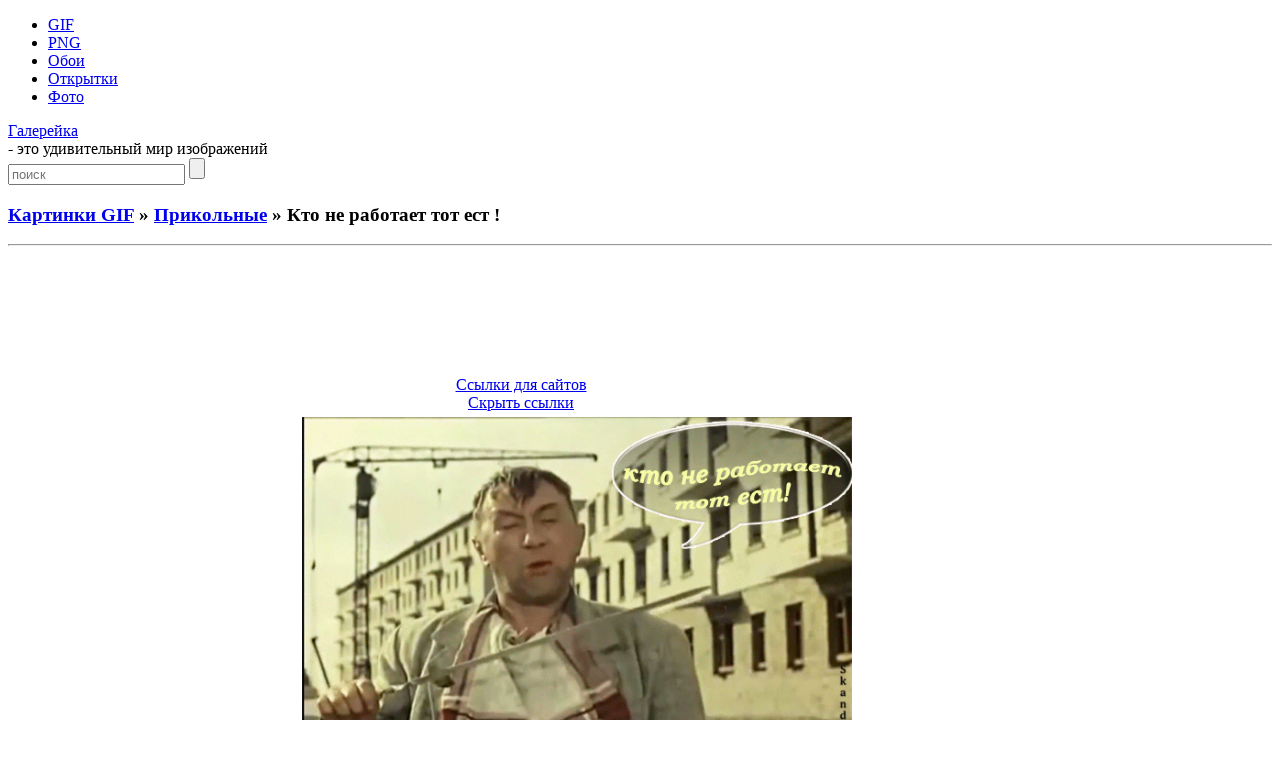

--- FILE ---
content_type: text/html; charset=UTF-8
request_url: https://galerey-room.ru/?p=33948
body_size: 4849
content:
<!DOCTYPE html PUBLIC "-//W3C//DTD XHTML 1.0 Transitional//EN" "http://www.w3.org/TR/xhtml1/DTD/xhtml1-transitional.dtd">
<html xmlns="http://www.w3.org/1999/xhtml" dir="ltr" lang="ru-RU">

<head>
<meta http-equiv="Content-Type" content="text/html; charset=UTF-8" />
<meta name='yandex-verification' content='774cbcea83622fc2' />
<meta name="google-site-verification" content="yFid5BQ0RNX2Hi4kUW20RtjRWmoa0D_PWdUDYuSE1zk" />

<title>Кто не работает тот ест ! - Прикольные - Картинки GIF - Галерейка</title>

<meta name="description" content="Галерейка представляет фото и картинки анимации, а также Кто не работает тот ест ! - вашему вниманию большая коллекция самых красивых изображений !">

<meta property="og:image" content="https://galerey-room.ru/images/143427_1456756467.gif" />
<link rel="shortcut icon" href="https://galerey-room.ru/wp-content/themes/fluid-blogging/favicon.ico" type="image/x-icon" />
<link rel="stylesheet" href="https://galerey-room.ru/wp-content/themes/fluid-blogging/style.css" type="text/css" media="screen" />
<link rel="pingback" href="https://galerey-room.ru/xmlrpc.php" />
<link rel='stylesheet' id='wp-pagenavi-css'  href='https://galerey-room.ru/wp-content/plugins/wp-pagenavi/pagenavi-css.css' type='text/css' media='all' />
<script type='text/javascript' src='https://galerey-room.ru/wp-content/themes/fluid-blogging/js/jquery-3.6.1.min.js'></script>
<link rel='canonical' href='https://galerey-room.ru/?p=33948' />
</head>


<body>
<div id="body-box">
<div id="center-box">
<div id="navigation">
  <ul class="navlist">
	<li><a href="/?cat=1">GIF</a></li>
	<li><a href="/?cat=4">PNG</a></li>
	<li><a href="/?cat=3">Обои</a></li>
	<li><a href="/?cat=34">Открытки</a></li>
	<li><a href="/?cat=6">Фото</a></li>
	  </ul>
<div class="name-site"><a href="https://galerey-room.ru/">Галерейка</a><div class="descr">- это удивительный мир изображений</div></div><div class="search_page"><form method="get" class="search" action="https://galerey-room.ru/">
<input class="input" type="text" placeholder="поиск" value="" name="s" />
<input class="submit" type="submit" value="" />
</form></div>
</div>
</div>
</div>

<div id="wrapper">

<div id="body-content">
	<div id="yui-main">
	<div class="yui-b"><div class="yui-g">


		<div class="post" id="post-33948">
	<h3 class="posttitle">
<a href="?cat=1">Картинки GIF</a> » <a href="?cat=30">Прикольные</a> » Кто не работает тот ест !	</h3>
<hr class="hrpage" align="left">

			<div class="entry">


<div class="google_ads" align="center">
<script async src="//pagead2.googlesyndication.com/pagead/js/adsbygoogle.js"></script>
<!-- Size 920x120 -->
<ins class="adsbygoogle"
     style="display:inline-block;width:980px;height:120px"
     data-ad-client="ca-pub-6271120934147316"
     data-ad-slot="2140144781"></ins>
<script>
(adsbygoogle = window.adsbygoogle || []).push({});
</script>
</div>


<table width="80%" cellspacing="1"><tr>
<td align="center">
<!-- Social -->
<script async src="https://galerey-room.ru/wp-content/themes/fluid-blogging/usocial/usocial.js" data-script="usocial" charset="utf-8"></script>
<div class="uSocial-Share" data-type="share" data-options="round-rect,style1,default,absolute,horizontal,size48,counter0,nomobile" data-social="vk,ok,vi,telegram,pinterest,email"></div>
<!-- /Social -->
</td>
<td align="center">
<center id="showurl"><a href="#" class="urls" onclick="return false;">Ссылки для сайтов</a></center>
<center id="hidenax"><a href="#" class="urls" onclick="return false;">Скрыть ссылки</a></center>
</td>
</tr></table>

<div id="showurls" style="display:none; padding-right:12%;"><table align="center" cellspacing="10">
<tr><td><b>HTML img:</b></td><td><textarea id="html-img" rows="3" cols="70" onclick="this.select()"></textarea></td></tr>
<tr><td><b>HTML link:</b></td><td><textarea id="html-link" rows="3" cols="70" onclick="this.select()"></textarea></td></tr>
<tr><td><b>BBCode:</b></td><td><textarea id="bbcode" rows="3" cols="70" onclick="this.select()"></textarea></td></tr>
<tr><td><b>Link URL:</b></td><td><textarea id="link-url" rows="2" cols="70" onclick="this.select()"></textarea></td></tr>
</table></div>
<script type="text/javascript">
$(document).ready(function() {$('#showurl').click(function(){$('#showurls').show('slow'); $('#showurl').hide('fast'); $('#hidenax').show('fast');}); $('#hidenax').click(function(){$('#showurls').hide('slow'); $('#hidenax').hide('fast'); $('#showurl').show('fast');});});
document.getElementById('html-img').value='<a href="'+location.href+'" title="Кто не работает тот ест !" target="_blank"><img src="https://galerey-room.ru/images/143427_1456756467.gif" alt="Кто не работает тот ест !"></a>';
document.getElementById('html-link').value='<a href="'+location.href+'" title="Кто не работает тот ест !">Кто не работает тот ест !</a>'; 
document.getElementById('bbcode').value='[url='+location.href+'][img]https://galerey-room.ru/images/143427_1456756467.gif[/img][/url]';
document.getElementById('link-url').value='https://galerey-room.ru/images/143427_1456756467.gif';
</script>


<table width="90%"><tr>
<td class="preview" align="center" valign="middle" width="25%"><a href="https://galerey-room.ru/?p=33969"><div id="entry_previous"><span></span></div></a></td>
<td class="content"><div align="center"><img style="width:550px;" src="/images/143427_1456756467.gif" alt="Кто не работает тот ест !"></div>
</td>
<td class="preview" align="center" valign="middle" width="25%"><a href="https://galerey-room.ru/?p=33824"><div id="entry_next"><span></span></div></a></td>
</tr></table>

<p class="post_admin" align="center"></p>


<div class="google_ads" align="center">
<script async src="//pagead2.googlesyndication.com/pagead/js/adsbygoogle.js"></script>
<!-- Size 920x120 -->
<ins class="adsbygoogle"
     style="display:inline-block;width:980px;height:120px"
     data-ad-client="ca-pub-6271120934147316"
     data-ad-slot="2140144781"></ins>
<script>
(adsbygoogle = window.adsbygoogle || []).push({});
</script>
</div>


<div class="info">< Предыдущие ... Следующие ></div><hr class="hrpage" align="left">
<table width="90%" style="margin-top: 1px;"><tr><td class="preview_info"><a href="https://galerey-room.ru/?p=34047"><img style="width:180px;" src="/images_thumb/214300_1457386980.gif" alt="Гений чистой красоты..."></a><li><a class="link_info" href="https://galerey-room.ru/?p=34047">Гений чистой красоты...</a></li></td><td class="preview_info"><a href="https://galerey-room.ru/?p=33969"><img style="width:180px;" src="/images_thumb/133902_1456839542.gif" alt="Прикольная картинка улыбнись"></a><li><a class="link_info" href="https://galerey-room.ru/?p=33969">Прикольная картинка улыбнись</a></li></td><td class="preview_info"><a href="https://galerey-room.ru/?p=33824"><img style="width:180px;" src="/images_thumb/021833_1454552313.gif" alt="Медленный интернет"></a><li><a class="link_info" href="https://galerey-room.ru/?p=33824">Медленный интернет</a></li></td><td class="preview_info"><a href="https://galerey-room.ru/?p=33744"><img style="width:180px;" src="/images_thumb/041553_1451967353.gif" alt="Прикольные обезьяны"></a><li><a class="link_info" href="https://galerey-room.ru/?p=33744">Прикольные обезьяны</a></li></td></tr></table><div class="info">Картинки из других категорий:</div><hr class="hrpage" align="left">
<table width="90%" style="margin-top: 1px;"><tr><td class="preview_info"><a href="https://galerey-room.ru/?p=1917"><img style="width:180px;" src="/images_thumb/0_41ff9_4c4f1247_orig.gif" alt="Анимация парни и девушка"></a><li><a class="link_info" href="https://galerey-room.ru/?p=1917">Анимация парни и девушка</a></li></td><td class="preview_info"><a href="https://galerey-room.ru/?p=35758"><img style="width:180px;" src="/images_thumb/023707_1478486227.gif" alt="Загадай желание..."></a><li><a class="link_info" href="https://galerey-room.ru/?p=35758">Загадай желание...</a></li></td><td class="preview_info"><a href="https://galerey-room.ru/?p=33853"><img style="width:180px;" src="/images_thumb/211336_1455484416.gif" alt="I Love You !"></a><li><a class="link_info" href="https://galerey-room.ru/?p=33853">I Love You !</a></li></td><td class="preview_info"><a href="https://galerey-room.ru/?p=32923"><img style="width:180px;" src="/images_thumb/192733_1446406053.gif" alt="Жду на ужин, Любимый !"></a><li><a class="link_info" href="https://galerey-room.ru/?p=32923">Жду на ужин, Любимый !</a></li></td></tr></table>
			</div>
		</div>

	<div id="commentsarea">


<!-- You can start editing here. -->


			<!-- If comments are open, but there are no comments. -->

	 


<h3>Обсуждение по теме:</h3><div id="respond"></div>

<form action="https://galerey-room.ru/wp-comments-post.php" method="post" id="commentform">


<p><input type="text" name="author" id="author" value="" size="22" tabindex="1" aria-required='true' />
<label for="author"><small>Имя (обязательно)</small></label></p>

<p><input type="text" name="email" id="email" value="" size="22" tabindex="2" aria-required='true' />
<label for="email"><small>E-Mail (не публикуется) (обязательно)</small></label></p>


<p><textarea name="comment" id="comment" cols="100%" rows="7" tabindex="4"></textarea></p>

<input id="spam-filter" type="text" value="33948" name="0JrRgtC+INC90LUg0YDQsNCx0L7RgtCw0LXRgiDRgtC+0YIg0LXRgdGCICE=">
<style>#spam-filter {display:none;}</style>

<p><input name="submit" type="submit" id="submit" tabindex="5" value="Добавить комментарий" />
<input type="hidden" name="comment_post_ID" value="33948" />
</p>

</form>



<br clear="all"/><br/>

</div>
	
</div>
</div>
	</div>

<div id="sidebar" class="yui-b"><ul>

<h2>Разделы</h2>
<div id="sidebar_menu">
<li><a href="/?cat=1">Картинки GIF</a></li>
<li><a href="/?cat=4">Картинки PNG</a></li>
<li><a href="/?cat=3">Обои на рабочий стол</a></li>
<li><a href="/?cat=34">Поздравительные открытки</a></li>
<li><a href="/?cat=6">Фото галерея</a></li>
</div>

<li class="categories"><h2>Категории</h2><ul>	<li class="cat-item cat-item-146"><a href="https://galerey-room.ru/?cat=146" title="Буквы">Буквы</a> (33)
</li>
	<li class="cat-item cat-item-56"><a href="https://galerey-room.ru/?cat=56" title="Весна">Весна</a> (99)
</li>
	<li class="cat-item cat-item-9"><a href="https://galerey-room.ru/?cat=9" title="Девушки">Девушки</a> (55)
</li>
	<li class="cat-item cat-item-31"><a href="https://galerey-room.ru/?cat=31" title="Дети">Дети</a> (33)
</li>
	<li class="cat-item cat-item-54"><a href="https://galerey-room.ru/?cat=54" title="Доброе утро">Доброе утро</a> (120)
</li>
	<li class="cat-item cat-item-141"><a href="https://galerey-room.ru/?cat=141" title="Добрый вечер">Добрый вечер</a> (32)
</li>
	<li class="cat-item cat-item-127"><a href="https://galerey-room.ru/?cat=127" title="Зима">Зима</a> (59)
</li>
	<li class="cat-item cat-item-72"><a href="https://galerey-room.ru/?cat=72" title="Куклы">Куклы</a> (88)
</li>
	<li class="cat-item cat-item-38"><a href="https://galerey-room.ru/?cat=38" title="Лето">Лето</a> (68)
</li>
	<li class="cat-item cat-item-18"><a href="https://galerey-room.ru/?cat=18" title="Любовь">Любовь</a> (42)
</li>
	<li class="cat-item cat-item-69"><a href="https://galerey-room.ru/?cat=69" title="Надписи">Надписи</a> (109)
</li>
	<li class="cat-item cat-item-8"><a href="https://galerey-room.ru/?cat=8" title="Обои 240 320">Обои 240 320</a> (125)
</li>
	<li class="cat-item cat-item-115"><a href="https://galerey-room.ru/?cat=115" title="Осень">Осень</a> (58)
</li>
	<li class="cat-item cat-item-30"><a href="https://galerey-room.ru/?cat=30" title="Прикольные">Прикольные</a> (117)
</li>
	<li class="cat-item cat-item-24"><a href="https://galerey-room.ru/?cat=24" title="Разное">Разное</a> (37)
</li>
	<li class="cat-item cat-item-19"><a href="https://galerey-room.ru/?cat=19" title="С надписями">С надписями</a> (116)
</li>
	<li class="cat-item cat-item-62"><a href="https://galerey-room.ru/?cat=62" title="Сказки">Сказки</a> (54)
</li>
	<li class="cat-item cat-item-53"><a href="https://galerey-room.ru/?cat=53" title="Спасибо">Спасибо</a> (44)
</li>
	<li class="cat-item cat-item-20"><a href="https://galerey-room.ru/?cat=20" title="Страшные">Страшные</a> (55)
</li>
	<li class="cat-item cat-item-48"><a href="https://galerey-room.ru/?cat=48" title="Фоны">Фоны</a> (59)
</li>
	<li class="cat-item cat-item-7"><a href="https://galerey-room.ru/?cat=7" title="Фото анимация">Фото анимация</a> (66)
</li>
	<li class="cat-item cat-item-142"><a href="https://galerey-room.ru/?cat=142" title="Цветы">Цветы</a> (18)
</li>
</ul></li>

	

<h2>Панель управления</h2><div class="auth"><a href="https://galerey-room.ru/wp-login.php?action=register">Регистрация</a></div><div class="auth"><a href="https://galerey-room.ru/wp-login.php?redirect_to=https%3A%2F%2Fgalerey-room.ru%2F%3Fp%3D33948">Вход</a></div>


</ul></div>
	</div>

<div class="pagenavi"></div>
<br clear="all"/>

<div class="footer">
<p>
<!--LiveInternet counter--><script type="text/javascript"><!--
document.write("<a rel='nofollow' href='//www.liveinternet.ru/click' "+
"target=_blank><img rel='nofollow' src='//counter.yadro.ru/hit?t44.1;r"+
escape(document.referrer)+((typeof(screen)=="undefined")?"":
";s"+screen.width+"*"+screen.height+"*"+(screen.colorDepth?
screen.colorDepth:screen.pixelDepth))+";u"+escape(document.URL)+
";"+Math.random()+
"' alt='' title='LiveInternet' "+
"border='0' width='15' height='15'><\/a>")
//--></script><!--/LiveInternet-->

<noindex>
<a href="https://galerey-room.ru/wp-content/themes/fluid-blogging/wp_redirect.php?url=http://www.toplist.cz/stat/1358031" target="_blank"><img src="https://toplist.cz/count.asp?id=1358031" alt="TOPlist" height="15" border="0"></a>
</noindex>

<br>
<a style="color: #959FAB;" href="/cdn-cgi/l/email-protection#f29b9c86979ec1c2c0c2c2cbb2959f939b9edc919d9f">Администрация сайта</a> ответит на любые вопросы касательно сайта "Галерейка"
<br>
© 2012-2026 Права на все изображения, опубликованные на сайте, принадлежат их авторам.
<br>

<span class="link_style"><script data-cfasync="false" src="/cdn-cgi/scripts/5c5dd728/cloudflare-static/email-decode.min.js"></script><script type="text/javascript">
<!--
var _acic={dataProvider:10};(function(){var e=document.createElement("script");e.type="text/javascript";e.async=true;e.src="https://www.acint.net/aci.js";var t=document.getElementsByTagName("script")[0];t.parentNode.insertBefore(e,t)})()
//-->
</script></span>
</p>

</div>
</div>


<script defer src="https://static.cloudflareinsights.com/beacon.min.js/vcd15cbe7772f49c399c6a5babf22c1241717689176015" integrity="sha512-ZpsOmlRQV6y907TI0dKBHq9Md29nnaEIPlkf84rnaERnq6zvWvPUqr2ft8M1aS28oN72PdrCzSjY4U6VaAw1EQ==" data-cf-beacon='{"version":"2024.11.0","token":"af6b80ec8f6d42f490bc35653c98dbbc","r":1,"server_timing":{"name":{"cfCacheStatus":true,"cfEdge":true,"cfExtPri":true,"cfL4":true,"cfOrigin":true,"cfSpeedBrain":true},"location_startswith":null}}' crossorigin="anonymous"></script>
</body>
</html>


--- FILE ---
content_type: text/html; charset=utf-8
request_url: https://www.google.com/recaptcha/api2/aframe
body_size: 268
content:
<!DOCTYPE HTML><html><head><meta http-equiv="content-type" content="text/html; charset=UTF-8"></head><body><script nonce="CM0YIyWYozM9SD6GASoI7Q">/** Anti-fraud and anti-abuse applications only. See google.com/recaptcha */ try{var clients={'sodar':'https://pagead2.googlesyndication.com/pagead/sodar?'};window.addEventListener("message",function(a){try{if(a.source===window.parent){var b=JSON.parse(a.data);var c=clients[b['id']];if(c){var d=document.createElement('img');d.src=c+b['params']+'&rc='+(localStorage.getItem("rc::a")?sessionStorage.getItem("rc::b"):"");window.document.body.appendChild(d);sessionStorage.setItem("rc::e",parseInt(sessionStorage.getItem("rc::e")||0)+1);localStorage.setItem("rc::h",'1770027240637');}}}catch(b){}});window.parent.postMessage("_grecaptcha_ready", "*");}catch(b){}</script></body></html>